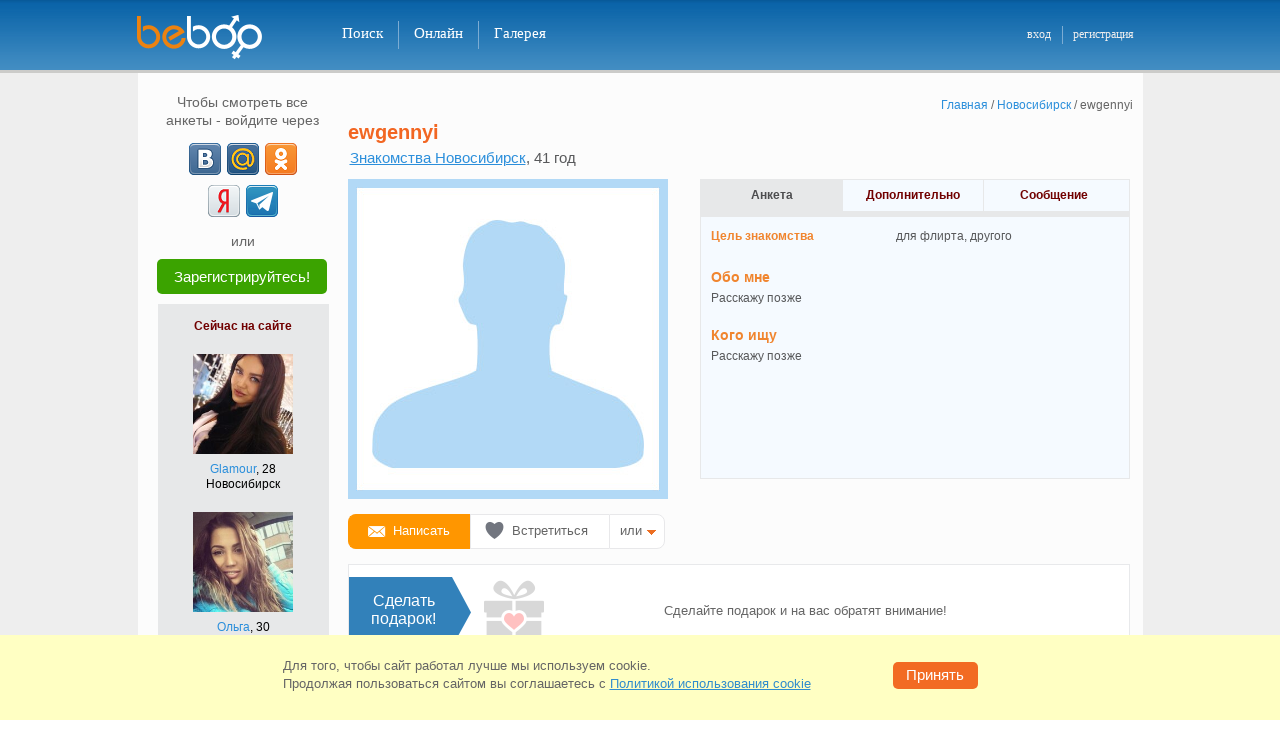

--- FILE ---
content_type: image/svg+xml
request_url: https://beboo.ru/images/template/rustore_btn.svg?1
body_size: 2096
content:
<?xml version="1.0" encoding="utf-8"?>
<!-- Generator: Adobe Illustrator 28.0.0, SVG Export Plug-In . SVG Version: 6.00 Build 0)  -->
<svg version="1.1" id="Layer_1" xmlns="http://www.w3.org/2000/svg" xmlns:xlink="http://www.w3.org/1999/xlink" x="0px" y="0px"
	 viewBox="0 0 100 30" style="enable-background:new 0 0 100 30;" xml:space="preserve">
<style type="text/css">
	.st0{clip-path:url(#SVGID_00000000944252937138141380000015992925612281690772_);}
	.st1{fill:#2C70AD;}
	.st2{fill:#FFFFFF;}
	.st3{fill-rule:evenodd;clip-rule:evenodd;fill:#0077FF;}
	.st4{fill:#2B71F6;}
</style>
<g>
	<g>
		<defs>
			<rect id="SVGID_1_" width="100" height="30"/>
		</defs>
		<clipPath id="SVGID_00000017495577087973141860000004320403328857183414_">
			<use xlink:href="#SVGID_1_"  style="overflow:visible;"/>
		</clipPath>
		<g style="clip-path:url(#SVGID_00000017495577087973141860000004320403328857183414_);">
			<path class="st1" d="M95.2-0.1H3.7C1.7-0.1,0,1.6,0,3.6v22.5c0,2.1,1.7,3.8,3.7,3.8h91.5c2,0,3.7-1.7,3.7-3.8V3.6
				C98.9,1.6,97.2-0.1,95.2-0.1z"/>
			<path class="st2" d="M96.3,0.5c0.8,0,1.6,0.3,2.2,0.9s0.9,1.4,0.9,2.2v22.5c0,0.8-0.3,1.6-0.9,2.2s-1.4,0.9-2.2,0.9H3.7
				c-0.8,0-1.6-0.3-2.2-0.9s-0.9-1.4-0.9-2.2V3.6c0-0.8,0.3-1.6,0.9-2.2s1.4-0.9,2.2-0.9C3.7,0.5,96.3,0.5,96.3,0.5z M96.3-0.1H3.7
				c-1,0-1.9,0.4-2.6,1.1S0,2.6,0,3.6v22.5c0,1,0.4,1.9,1.1,2.7c0.7,0.7,1.6,1.1,2.6,1.1h92.6c1,0,1.9-0.4,2.6-1.1s1.1-1.7,1.1-2.7
				V3.6c0-1-0.4-1.9-1.1-2.7C98.2,0.3,97.3-0.1,96.3-0.1z"/>
			<path class="st3" d="M16.1,25.4c-4.7,0-7,0-8.4-1.5s-1.4-3.8-1.4-8.5v-0.8c0-4.7,0-7,1.4-8.5s3.8-1.5,8.4-1.5h0.8
				c4.7,0,7,0,8.4,1.5s1.4,3.8,1.4,8.5v0.8c0,4.7,0,7-1.4,8.5s-3.8,1.5-8.4,1.5H16.1z"/>
			<path class="st2" d="M18.1,17.5c-0.6-0.1-0.9-0.6-0.9-1.2V9.5c0-0.6,0.6-1.1,1.2-1l4,1c0.6,0.1,0.9,0.6,0.9,1.2v6.7
				c0,0.6-0.6,1.1-1.2,1L18.1,17.5z"/>
			<path class="st2" d="M10.6,20.6C10,20.5,9.7,20,9.7,19.4v-6.7c0-0.6,0.6-1.1,1.2-1l4,1c0.6,0.1,0.9,0.6,0.9,1.2v6.7
				c0,0.6-0.6,1.1-1.2,1L10.6,20.6z"/>
			<path class="st2" d="M14.4,19c-0.6-0.1-0.9-0.6-0.9-1.2v-6.7c0-0.6,0.6-1.1,1.2-1l4,1c0.6,0.1,0.9,0.6,0.9,1.2V19
				c0,0.6-0.6,1.1-1.2,1L14.4,19z"/>
			<path class="st4" d="M17,19.7c-0.2,0-0.3-0.2-0.3-0.4l-0.2-5.1c-0.1-0.7-0.6-1.2-1.1-1.4h-0.1v0.1c0.1,0.1,0.5,0.4,0.5,1v5.5
				L17,19.7z"/>
			<path class="st4" d="M20.7,18.1c-0.2,0-0.3-0.2-0.3-0.4l-0.2-5.1c-0.1-0.7-0.6-1.2-1.1-1.4H19v0.1c0.1,0.1,0.5,0.4,0.5,1v5.5
				L20.7,18.1z"/>
			<path class="st2" d="M37.7,20.3c1.6-0.4,2.6-1.6,2.6-3.2c0-1.9-1.5-3.3-3.7-3.3h-3.9v10.4h1.8v-3.8h1.3l2.8,3.8h2.1L37.7,20.3z
				 M36.6,15.5c1.1,0,1.9,0.7,1.9,1.7s-0.8,1.7-1.9,1.7h-2.1v-3.3h2.1V15.5z"/>
			<path class="st2" d="M44.6,24.4c0.9,0,1.8-0.5,2.3-1.3l0.3,1.2h1.3v-7.7h-1.7V21c0,1.1-0.7,1.9-1.7,1.9s-1.7-0.8-1.7-1.9v-4.5
				h-1.7v4.6C41.7,23.1,43,24.4,44.6,24.4z"/>
			<path class="st2" d="M54,24.4c2,0,3.6-1.1,3.6-3c0-2.1-1.7-2.7-3.2-3.2c-1.1-0.4-2.1-0.7-2.1-1.7c0-0.8,0.8-1.2,1.7-1.2
				s1.6,0.5,2,1.3l1.7-0.3c-0.5-1.6-1.9-2.7-3.7-2.7c-1.9,0-3.4,1.1-3.4,3c0,2.1,1.7,2.7,3.2,3.2c1.1,0.4,2.1,0.7,2.1,1.7
				c0,0.8-0.8,1.3-1.8,1.3c-1.2,0-1.8-0.5-2.3-1.5l-1.7,0.3C50.5,23.3,52.1,24.4,54,24.4z"/>
			<path class="st2" d="M62.3,22.8c-0.6,0-0.9-0.3-0.9-0.9V18h2.3v-1.5h-2.3v-2.2h-1.3l-0.4,2.2h-1.3V18h1.3v3.9
				c0,1.5,0.9,2.3,2.6,2.3h1.4l0.1-1.5h-1.5V22.8z"/>
			<path class="st2" d="M68.7,24.4c2.4,0,4.1-1.7,4.1-4s-1.7-4-4.1-4s-4.1,1.7-4.1,4S66.3,24.4,68.7,24.4z M68.7,22.9
				c-1.4,0-2.3-1-2.3-2.4s1-2.4,2.3-2.4c1.4,0,2.3,1,2.3,2.4S70.1,22.9,68.7,22.9z"/>
			<path class="st2" d="M76.1,24.3v-4.5c0-1,0.5-1.5,1.5-1.5h1l-0.1-1.6h-0.3c-0.9,0-1.6,0.3-2.1,1.1l-0.3-1.1h-1.3v7.7L76.1,24.3
				L76.1,24.3z"/>
			<path class="st2" d="M87,20.3c0-2.2-1.7-3.9-4-3.9s-4,1.7-4,4s1.7,4,4,4c1.6,0,3.1-0.8,3.7-2.2l-1.6-0.3c-0.4,0.5-1.1,0.9-2,0.9
				c-1.3,0-2.2-0.8-2.3-2H87C87,20.7,87,20.5,87,20.3z M83,17.9c1.1,0,1.9,0.7,2.2,1.6h-4.3C81.1,18.5,81.9,17.9,83,17.9z"/>
			<path class="st2" d="M32.8,11.2V9.7h0.1c0.1,0,0.2,0,0.3-0.1s0.1-0.2,0.2-0.4c0.1-0.2,0.1-0.5,0.1-0.8l0.2-2.1h2.4v3.4h0.6v1.5
				h-0.6v-1h-2.7v1H32.8z M35.6,9.7V6.9h-1.3l-0.1,1.6c0,0.6-0.2,1.1-0.3,1.3h1.7V9.7z"/>
			<path class="st2" d="M38.5,10.3c-0.3,0-0.5-0.1-0.8-0.2c-0.2-0.1-0.4-0.3-0.5-0.5S37,9.1,37,8.8s0.1-0.5,0.2-0.8s0.3-0.4,0.5-0.5
				s0.5-0.2,0.8-0.2s0.5,0.1,0.8,0.2c0.2,0.1,0.4,0.3,0.5,0.5S40,8.5,40,8.8s-0.1,0.5-0.2,0.8s-0.3,0.4-0.5,0.5
				C39,10.2,38.8,10.3,38.5,10.3z M38.5,9.8c0.3,0,0.5-0.1,0.7-0.3s0.3-0.4,0.3-0.7s-0.1-0.5-0.3-0.7s-0.4-0.3-0.7-0.3
				S38,7.9,37.8,8.1c-0.2,0.2-0.3,0.4-0.3,0.7s0.1,0.5,0.3,0.7S38.2,9.8,38.5,9.8z"/>
			<path class="st2" d="M41.8,10.3c-0.3,0-0.5-0.1-0.8-0.2c-0.2-0.1-0.4-0.3-0.5-0.5s-0.2-0.5-0.2-0.8s0.1-0.5,0.2-0.8
				s0.3-0.4,0.5-0.5s0.5-0.2,0.8-0.2s0.6,0.1,0.8,0.2s0.4,0.4,0.5,0.6l-0.5,0.1c-0.1-0.1-0.2-0.2-0.3-0.3c-0.1-0.1-0.3-0.1-0.5-0.1
				c-0.3,0-0.5,0.1-0.7,0.3s-0.3,0.4-0.3,0.7s0.1,0.5,0.3,0.7s0.4,0.3,0.7,0.3c0.2,0,0.3,0,0.5-0.1c0.1-0.1,0.3-0.2,0.3-0.3l0.5,0.1
				c-0.1,0.3-0.3,0.5-0.5,0.7C42.4,10.2,42.1,10.3,41.8,10.3z"/>
			<path class="st2" d="M44.8,10.2h-0.5V7.9h-1V7.4h2.5v0.5h-1V10.2z"/>
			<path class="st2" d="M48.3,7.4h0.6l-1.2,3.3c-0.1,0.2-0.2,0.4-0.3,0.5s-0.3,0.2-0.6,0.2h-0.4v-0.5h0.5c0.1,0,0.2,0,0.2-0.1
				c0.1,0,0.1-0.1,0.1-0.2l0.1-0.2l-1.3-3h0.6l0.9,2.2h0.1L48.3,7.4z"/>
			<path class="st2" d="M49.9,10.2h-0.5V7.4h2.4v2.9h-0.5V7.9H50v2.3H49.9z"/>
			<path class="st2" d="M54.4,8.5V7.4h0.5v2.9h-0.5V9H53v1.2h-0.5V7.4H53v1.2h1.4V8.5z"/>
			<path class="st2" d="M57,10.3c-0.3,0-0.5-0.1-0.8-0.2C56,10,55.8,9.8,55.7,9.6s-0.2-0.5-0.2-0.8s0.1-0.5,0.2-0.8s0.3-0.4,0.5-0.5
				s0.5-0.2,0.8-0.2s0.5,0.1,0.8,0.2C58,7.6,58.2,7.8,58.3,8s0.2,0.5,0.2,0.8s-0.1,0.5-0.2,0.8c-0.1,0.2-0.3,0.4-0.5,0.5
				C57.5,10.2,57.3,10.3,57,10.3z M57,9.8c0.3,0,0.5-0.1,0.7-0.3S58,9.1,58,8.8s-0.1-0.5-0.3-0.7S57.3,7.8,57,7.8s-0.5,0.1-0.7,0.3
				C56.1,8.3,56,8.5,56,8.8s0.1,0.5,0.3,0.7S56.7,9.8,57,9.8z"/>
			<path class="st2" d="M62.2,8.7c0.1,0.1,0.3,0.1,0.3,0.3c0.1,0.1,0.1,0.3,0.1,0.4c0,0.2,0,0.3-0.1,0.4c-0.1,0.1-0.2,0.2-0.4,0.3
				s-0.3,0.1-0.5,0.1h-1.3V7.4h1.3c0.2,0,0.4,0,0.5,0.1s0.3,0.2,0.3,0.3c0.1,0.1,0.1,0.2,0.1,0.4c0,0.1,0,0.3-0.1,0.4
				C62.4,8.6,62.4,8.7,62.2,8.7z M60.9,7.8v0.7h0.8c0.1,0,0.2,0,0.3-0.1s0.1-0.2,0.1-0.3S62,8,62,7.9c-0.1-0.1-0.2-0.1-0.3-0.1H60.9
				z M61.7,9.8c0.1,0,0.3,0,0.3-0.1c0.1-0.1,0.1-0.2,0.1-0.3s0-0.2-0.1-0.3C62,9,61.8,9,61.7,9h-0.8v0.8H61.7z"/>
		</g>
	</g>
</g>
</svg>
